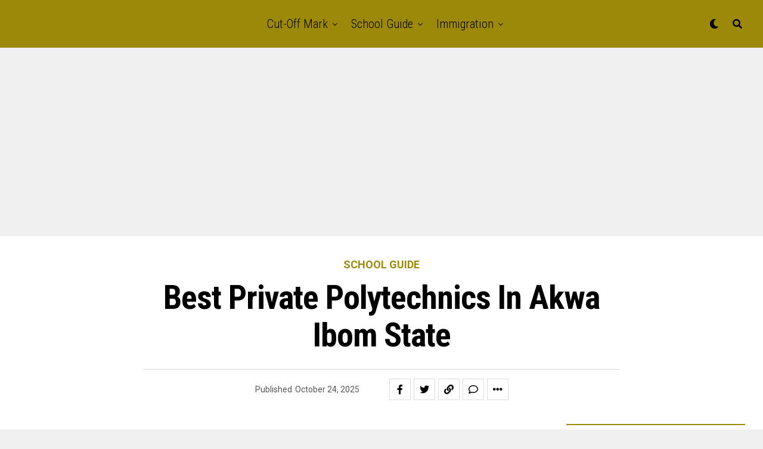

--- FILE ---
content_type: text/html; charset=utf-8
request_url: https://www.google.com/recaptcha/api2/aframe
body_size: 269
content:
<!DOCTYPE HTML><html><head><meta http-equiv="content-type" content="text/html; charset=UTF-8"></head><body><script nonce="UOXPJlUSGIpzWUdoFuqYvw">/** Anti-fraud and anti-abuse applications only. See google.com/recaptcha */ try{var clients={'sodar':'https://pagead2.googlesyndication.com/pagead/sodar?'};window.addEventListener("message",function(a){try{if(a.source===window.parent){var b=JSON.parse(a.data);var c=clients[b['id']];if(c){var d=document.createElement('img');d.src=c+b['params']+'&rc='+(localStorage.getItem("rc::a")?sessionStorage.getItem("rc::b"):"");window.document.body.appendChild(d);sessionStorage.setItem("rc::e",parseInt(sessionStorage.getItem("rc::e")||0)+1);localStorage.setItem("rc::h",'1768839819708');}}}catch(b){}});window.parent.postMessage("_grecaptcha_ready", "*");}catch(b){}</script></body></html>